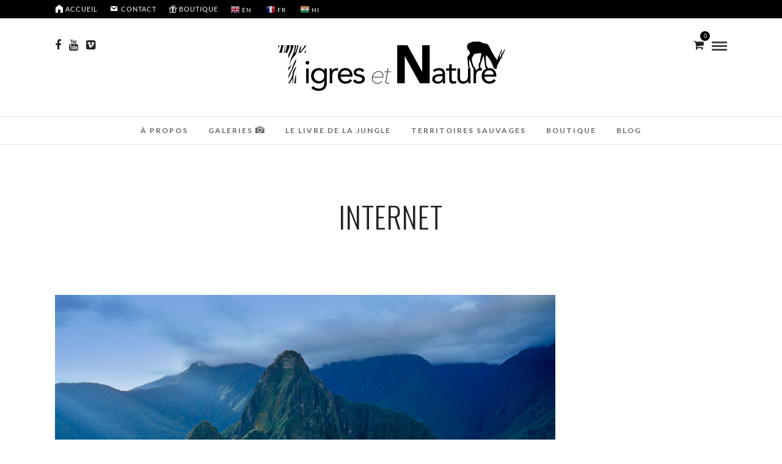

--- FILE ---
content_type: text/html; charset=UTF-8
request_url: https://tigresetnature.com/tag/internet/
body_size: 13762
content:
<!DOCTYPE html>
<html lang="fr-FR"  data-menu="Lato">
<head>
<meta charset="UTF-8" />

<meta name="viewport" content="width=device-width, initial-scale=1, maximum-scale=1" />

<meta name="format-detection" content="telephone=no">

<link rel="profile" href="http://gmpg.org/xfn/11" />
<link rel="pingback" href="https://tigresetnature.com/xmlrpc.php" />

		<link rel="shortcut icon" href="http://tigresetnature.com/wp-content/uploads/2020/05/favicon.ico" />
 

<title>internet &#8211; TIGRES ET NATURE</title>
<script>window.koko_analytics = {"url":"https:\/\/tigresetnature.com\/koko-analytics-collect.php","post_id":-1,"use_cookie":1,"cookie_path":"\/","dnt":true};</script><meta name='robots' content='max-image-preview:large' />
<link rel='dns-prefetch' href='//fonts.googleapis.com' />
<link rel='dns-prefetch' href='//s.w.org' />
<link rel="alternate" type="application/rss+xml" title="TIGRES ET NATURE &raquo; Flux" href="https://tigresetnature.com/feed/" />
<link rel="alternate" type="application/rss+xml" title="TIGRES ET NATURE &raquo; Flux des commentaires" href="https://tigresetnature.com/comments/feed/" />
<link rel="alternate" type="application/rss+xml" title="TIGRES ET NATURE &raquo; Flux de l’étiquette internet" href="https://tigresetnature.com/tag/internet/feed/" />
		<script type="text/javascript">
			window._wpemojiSettings = {"baseUrl":"https:\/\/s.w.org\/images\/core\/emoji\/13.1.0\/72x72\/","ext":".png","svgUrl":"https:\/\/s.w.org\/images\/core\/emoji\/13.1.0\/svg\/","svgExt":".svg","source":{"concatemoji":"https:\/\/tigresetnature.com\/wp-includes\/js\/wp-emoji-release.min.js?ver=5.8.12"}};
			!function(e,a,t){var n,r,o,i=a.createElement("canvas"),p=i.getContext&&i.getContext("2d");function s(e,t){var a=String.fromCharCode;p.clearRect(0,0,i.width,i.height),p.fillText(a.apply(this,e),0,0);e=i.toDataURL();return p.clearRect(0,0,i.width,i.height),p.fillText(a.apply(this,t),0,0),e===i.toDataURL()}function c(e){var t=a.createElement("script");t.src=e,t.defer=t.type="text/javascript",a.getElementsByTagName("head")[0].appendChild(t)}for(o=Array("flag","emoji"),t.supports={everything:!0,everythingExceptFlag:!0},r=0;r<o.length;r++)t.supports[o[r]]=function(e){if(!p||!p.fillText)return!1;switch(p.textBaseline="top",p.font="600 32px Arial",e){case"flag":return s([127987,65039,8205,9895,65039],[127987,65039,8203,9895,65039])?!1:!s([55356,56826,55356,56819],[55356,56826,8203,55356,56819])&&!s([55356,57332,56128,56423,56128,56418,56128,56421,56128,56430,56128,56423,56128,56447],[55356,57332,8203,56128,56423,8203,56128,56418,8203,56128,56421,8203,56128,56430,8203,56128,56423,8203,56128,56447]);case"emoji":return!s([10084,65039,8205,55357,56613],[10084,65039,8203,55357,56613])}return!1}(o[r]),t.supports.everything=t.supports.everything&&t.supports[o[r]],"flag"!==o[r]&&(t.supports.everythingExceptFlag=t.supports.everythingExceptFlag&&t.supports[o[r]]);t.supports.everythingExceptFlag=t.supports.everythingExceptFlag&&!t.supports.flag,t.DOMReady=!1,t.readyCallback=function(){t.DOMReady=!0},t.supports.everything||(n=function(){t.readyCallback()},a.addEventListener?(a.addEventListener("DOMContentLoaded",n,!1),e.addEventListener("load",n,!1)):(e.attachEvent("onload",n),a.attachEvent("onreadystatechange",function(){"complete"===a.readyState&&t.readyCallback()})),(n=t.source||{}).concatemoji?c(n.concatemoji):n.wpemoji&&n.twemoji&&(c(n.twemoji),c(n.wpemoji)))}(window,document,window._wpemojiSettings);
		</script>
		<style type="text/css">
img.wp-smiley,
img.emoji {
	display: inline !important;
	border: none !important;
	box-shadow: none !important;
	height: 1em !important;
	width: 1em !important;
	margin: 0 .07em !important;
	vertical-align: -0.1em !important;
	background: none !important;
	padding: 0 !important;
}
</style>
	<link rel='stylesheet' id='gtranslate-style-css'  href='https://tigresetnature.com/wp-content/plugins/gtranslate/gtranslate-style16.css?ver=5.8.12' type='text/css' media='all' />
<link rel='stylesheet' id='dashicons-css'  href='https://tigresetnature.com/wp-includes/css/dashicons.min.css?ver=5.8.12' type='text/css' media='all' />
<link rel='stylesheet' id='elusive-css'  href='https://tigresetnature.com/wp-content/plugins/menu-icons/vendor/codeinwp/icon-picker/css/types/elusive.min.css?ver=2.0' type='text/css' media='all' />
<link rel='stylesheet' id='menu-icon-font-awesome-css'  href='https://tigresetnature.com/wp-content/plugins/menu-icons/css/fontawesome/css/all.min.css?ver=5.15.4' type='text/css' media='all' />
<link rel='stylesheet' id='foundation-icons-css'  href='https://tigresetnature.com/wp-content/plugins/menu-icons/vendor/codeinwp/icon-picker/css/types/foundation-icons.min.css?ver=3.0' type='text/css' media='all' />
<link rel='stylesheet' id='genericons-css'  href='https://tigresetnature.com/wp-content/plugins/menu-icons/vendor/codeinwp/icon-picker/css/types/genericons.min.css?ver=3.4' type='text/css' media='all' />
<link rel='stylesheet' id='menu-icons-extra-css'  href='https://tigresetnature.com/wp-content/plugins/menu-icons/css/extra.min.css?ver=0.13.20' type='text/css' media='all' />
<link rel='stylesheet' id='wc-blocks-vendors-style-css'  href='https://tigresetnature.com/wp-content/plugins/woocommerce/packages/woocommerce-blocks/build/wc-blocks-vendors-style.css?ver=6.1.0' type='text/css' media='all' />
<link rel='stylesheet' id='wc-blocks-style-css'  href='https://tigresetnature.com/wp-content/plugins/woocommerce/packages/woocommerce-blocks/build/wc-blocks-style.css?ver=6.1.0' type='text/css' media='all' />
<link rel='stylesheet' id='rs-plugin-settings-css'  href='https://tigresetnature.com/wp-content/plugins/revslider/public/assets/css/rs6.css?ver=6.2.18' type='text/css' media='all' />
<style id='rs-plugin-settings-inline-css' type='text/css'>
#rs-demo-id {}
</style>
<link rel='stylesheet' id='video_popup_close_icon-css'  href='https://tigresetnature.com/wp-content/plugins/video-popup/css/vp-close-icon/close-button-icon.css?ver=1769048024' type='text/css' media='all' />
<link rel='stylesheet' id='oba_youtubepopup_css-css'  href='https://tigresetnature.com/wp-content/plugins/video-popup/css/YouTubePopUp.css?ver=1769048024' type='text/css' media='all' />
<link rel='stylesheet' id='woocommerce-layout-css'  href='https://tigresetnature.com/wp-content/plugins/woocommerce/assets/css/woocommerce-layout.css?ver=5.9.1' type='text/css' media='all' />
<link rel='stylesheet' id='woocommerce-smallscreen-css'  href='https://tigresetnature.com/wp-content/plugins/woocommerce/assets/css/woocommerce-smallscreen.css?ver=5.9.1' type='text/css' media='only screen and (max-width: 768px)' />
<link rel='stylesheet' id='woocommerce-general-css'  href='https://tigresetnature.com/wp-content/plugins/woocommerce/assets/css/woocommerce.css?ver=5.9.1' type='text/css' media='all' />
<style id='woocommerce-inline-inline-css' type='text/css'>
.woocommerce form .form-row .required { visibility: visible; }
</style>
<link rel='stylesheet' id='wpccp-css'  href='https://tigresetnature.com/wp-content/plugins/wp-content-copy-protection/assets/css/style.min.css?ver=1632692011' type='text/css' media='all' />
<link rel='stylesheet' id='reset-css-css'  href='https://tigresetnature.com/wp-content/themes/photome/css/reset.css?ver=5.8.12' type='text/css' media='all' />
<link rel='stylesheet' id='wordpress-css-css'  href='https://tigresetnature.com/wp-content/themes/photome/css/wordpress.css?ver=5.8.12' type='text/css' media='all' />
<link rel='stylesheet' id='animation.css-css'  href='https://tigresetnature.com/wp-content/themes/photome/css/animation.css?ver=5.8.12' type='text/css' media='all' />
<link rel='stylesheet' id='magnific-popup-css'  href='https://tigresetnature.com/wp-content/themes/photome/css/magnific-popup.css?ver=5.8.12' type='text/css' media='all' />
<link rel='stylesheet' id='jquery-ui-css-css'  href='https://tigresetnature.com/wp-content/themes/photome/css/jqueryui/custom.css?ver=5.8.12' type='text/css' media='all' />
<link rel='stylesheet' id='mediaelement-css'  href='https://tigresetnature.com/wp-includes/js/mediaelement/mediaelementplayer-legacy.min.css?ver=4.2.16' type='text/css' media='all' />
<link rel='stylesheet' id='flexslider-css'  href='https://tigresetnature.com/wp-content/themes/photome/js/flexslider/flexslider.css?ver=5.8.12' type='text/css' media='all' />
<link rel='stylesheet' id='tooltipster-css'  href='https://tigresetnature.com/wp-content/themes/photome/css/tooltipster.css?ver=5.8.12' type='text/css' media='all' />
<link rel='stylesheet' id='odometer-theme-css'  href='https://tigresetnature.com/wp-content/themes/photome/css/odometer-theme-minimal.css?ver=5.8.12' type='text/css' media='all' />
<link rel='stylesheet' id='hw-parallax.css-css'  href='https://tigresetnature.com/wp-content/themes/photome/css/hw-parallax.css?ver=5.8.12' type='text/css' media='all' />
<link rel='stylesheet' id='screen.css-css'  href='https://tigresetnature.com/wp-content/themes/photome/css/screen.css?ver=5.8.12' type='text/css' media='all' />
<link rel='stylesheet' id='fontawesome-css'  href='https://tigresetnature.com/wp-content/themes/photome/css/font-awesome.min.css?ver=5.8.12' type='text/css' media='all' />
<link rel='stylesheet' id='custom_css-css'  href='https://tigresetnature.com/wp-content/themes/photome/templates/custom-css.php?ver=5.8.12' type='text/css' media='all' />
<link rel='stylesheet' id='child_theme-css'  href='https://tigresetnature.com/wp-content/themes/photome/style.css?ver=5.8.12' type='text/css' media='all' />
<link rel='stylesheet' id='google_font0-css'  href='https://fonts.googleapis.com/css?family=Lato%3A300%2C+400%2C700%2C400italic&#038;subset=latin%2Ccyrillic-ext%2Cgreek-ext%2Ccyrillic&#038;ver=5.8.12' type='text/css' media='all' />
<link rel='stylesheet' id='google_font1-css'  href='https://fonts.googleapis.com/css?family=Oswald%3A300%2C+400%2C700%2C400italic&#038;subset=latin%2Ccyrillic-ext%2Cgreek-ext%2Ccyrillic&#038;ver=5.8.12' type='text/css' media='all' />
<link rel='stylesheet' id='tablepress-default-css'  href='https://tigresetnature.com/wp-content/plugins/tablepress/css/default.min.css?ver=1.14' type='text/css' media='all' />
<link rel='stylesheet' id='responsive-css'  href='https://tigresetnature.com/wp-content/themes/photome/css/grid.css?ver=5.8.12' type='text/css' media='all' />
<link rel='stylesheet' id='sib-front-css-css'  href='https://tigresetnature.com/wp-content/plugins/mailin/css/mailin-front.css?ver=5.8.12' type='text/css' media='all' />
<link rel='stylesheet' id='kirki-styles-global-css'  href='https://tigresetnature.com/wp-content/themes/photome/modules/kirki/assets/css/kirki-styles.css?ver=3.0.21' type='text/css' media='all' />
<style id='kirki-styles-global-inline-css' type='text/css'>
@font-face {
  font-family: 'Lato';
  font-style: normal;
  font-weight: 400;
  src: url(https://fonts.gstatic.com/s/lato/v25/S6uyw4BMUTPHjx4wWw.ttf) format('truetype');
}
@font-face {
  font-family: 'Oswald';
  font-style: normal;
  font-weight: 400;
  src: url(https://fonts.gstatic.com/s/oswald/v57/TK3_WkUHHAIjg75cFRf3bXL8LICs1_FvsUZiYA.ttf) format('truetype');
}

body, input[type=text], input[type=email], input[type=url], input[type=password], textarea, input[type=tel]{font-family:Lato, Helvetica, Arial, sans-serif;}body{font-size:16px;}h1, h2, h3, h4, h5, h6, h7, input[type=submit], input[type=button], a.button, .button, .post_quote_title, label, .portfolio_filter_dropdown, .woocommerce ul.products li.product .button, .woocommerce ul.products li.product a.add_to_cart_button.loading, .woocommerce-page ul.products li.product a.add_to_cart_button.loading, .woocommerce ul.products li.product a.add_to_cart_button:hover, .woocommerce-page ul.products li.product a.add_to_cart_button:hover, .woocommerce #page_content_wrapper a.button, .woocommerce button.button, .woocommerce input.button, .woocommerce #respond input#submit, .woocommerce #content input.button, .woocommerce-page #page_content_wrapper a.button, .woocommerce-page button.button, .woocommerce-page input.button, .woocommerce-page #respond input#submit, .woocommerce-page #content input.button, .woocommerce-page button.button:hover, .woocommerce-page input.button:hover, .woocommerce-page input.button:active, .woocommerce #page_content_wrapper a.button, .woocommerce-page #page_content_wrapper a.button, .woocommerce.columns-4 ul.products li.product a.add_to_cart_button, .woocommerce.columns-4 ul.products li.product a.add_to_cart_button:hover, strong[itemprop="author"], #page_content_wrapper .posts.blog li a, .page_content_wrapper .posts.blog li a{font-family:Oswald, Helvetica, Arial, sans-serif;}h1, h2, h3, h4, h5, h6, h7{font-weight:300;}h1{font-size:34px;}h2{font-size:30px;}h3{font-size:26px;}h4{font-size:22px;}h5{font-size:18px;}h6{font-size:16px;}body, #wrapper, #page_content_wrapper.fixed, #page_content_wrapper .sidebar .content .sidebar_widget li h2.widgettitle span, h2.widgettitle span, #gallery_lightbox h2, .slider_wrapper .gallery_image_caption h2, #body_loading_screen, h3#reply-title span{background-color:#ffffff;}body, .pagination a, #gallery_lightbox h2, .slider_wrapper .gallery_image_caption h2, .post_info a{color:#000000;}::selection{background-color:#000000;}a{color:#222222;}a:hover, a:active, .post_info_comment a i{color:#999999;}h1, h2, h3, h4, h5, pre, code, tt, blockquote, .post_header h5 a, .post_header h3 a, .post_header.grid h6 a, .post_header.fullwidth h4 a, .post_header h5 a, blockquote, .site_loading_logo_item i{color:#222222;}#social_share_wrapper, hr, #social_share_wrapper, .post.type-post, #page_content_wrapper .sidebar .content .sidebar_widget li h2.widgettitle, h2.widgettitle, h5.widgettitle, .comment .right, .widget_tag_cloud div a, .meta-tags a, .tag_cloud a, #footer, #post_more_wrapper, .woocommerce ul.products li.product, .woocommerce-page ul.products li.product, .woocommerce ul.products li.product .price, .woocommerce-page ul.products li.product .price, #page_content_wrapper .inner .sidebar_content, #page_caption, #page_content_wrapper .inner .sidebar_content.left_sidebar, .ajax_close, .ajax_next, .ajax_prev, .portfolio_next, .portfolio_prev, .portfolio_next_prev_wrapper.video .portfolio_prev, .portfolio_next_prev_wrapper.video .portfolio_next, .separated, .blog_next_prev_wrapper, #post_more_wrapper h5, #ajax_portfolio_wrapper.hidding, #ajax_portfolio_wrapper.visible, .tabs.vertical .ui-tabs-panel, .woocommerce div.product .woocommerce-tabs ul.tabs li, .woocommerce #content div.product .woocommerce-tabs ul.tabs li, .woocommerce-page div.product .woocommerce-tabs ul.tabs li, .woocommerce-page #content div.product .woocommerce-tabs ul.tabs li, .woocommerce div.product .woocommerce-tabs .panel, .woocommerce-page div.product .woocommerce-tabs .panel, .woocommerce #content div.product .woocommerce-tabs .panel, .woocommerce-page #content div.product .woocommerce-tabs .panel, .woocommerce table.shop_table, .woocommerce-page table.shop_table, table tr td, .woocommerce .cart-collaterals .cart_totals, .woocommerce-page .cart-collaterals .cart_totals, .woocommerce .cart-collaterals .shipping_calculator, .woocommerce-page .cart-collaterals .shipping_calculator, .woocommerce .cart-collaterals .cart_totals tr td, .woocommerce .cart-collaterals .cart_totals tr th, .woocommerce-page .cart-collaterals .cart_totals tr td, .woocommerce-page .cart-collaterals .cart_totals tr th, table tr th, .woocommerce #payment, .woocommerce-page #payment, .woocommerce #payment ul.payment_methods li, .woocommerce-page #payment ul.payment_methods li, .woocommerce #payment div.form-row, .woocommerce-page #payment div.form-row, .ui-tabs li:first-child, .ui-tabs .ui-tabs-nav li, .ui-tabs.vertical .ui-tabs-nav li, .ui-tabs.vertical.right .ui-tabs-nav li.ui-state-active, .ui-tabs.vertical .ui-tabs-nav li:last-child, #page_content_wrapper .inner .sidebar_wrapper ul.sidebar_widget li.widget_nav_menu ul.menu li.current-menu-item a, .page_content_wrapper .inner .sidebar_wrapper ul.sidebar_widget li.widget_nav_menu ul.menu li.current-menu-item a, .pricing_wrapper, .pricing_wrapper li, .ui-accordion .ui-accordion-header, .ui-accordion .ui-accordion-content, #page_content_wrapper .sidebar .content .sidebar_widget li h2.widgettitle:before, h2.widgettitle:before, #autocomplete, .page_tagline, .ppb_blog_minimal .one_third_bg, .portfolio_desc.wide{border-color:#e1e1e1;}input[type=text], input[type=password], input[type=email], input[type=url], textarea, input[type=tel]{background-color:#ffffff;color:#000;border-color:#e1e1e1;}input[type=text]:focus, input[type=password]:focus, input[type=email]:focus, input[type=url]:focus, textarea:focus, input[type=tel]:focus{border-color:#000000;}input[type=submit], input[type=button], a.button, .button, .woocommerce .page_slider a.button, a.button.fullwidth, .woocommerce-page div.product form.cart .button, .woocommerce #respond input#submit.alt, .woocommerce a.button.alt, .woocommerce button.button.alt, .woocommerce input.button.alt{font-family:Oswald, Helvetica, Arial, sans-serif;}input[type=submit], input[type=button], a.button, .button, .pagination span, .pagination a:hover, .woocommerce .footer_bar .button, .woocommerce .footer_bar .button:hover, .woocommerce-page div.product form.cart .button, .woocommerce #respond input#submit.alt, .woocommerce a.button.alt, .woocommerce button.button.alt, .woocommerce input.button.alt{background-color:#888888;}.pagination span, .pagination a:hover{border-color:#888888;}input[type=submit], input[type=button], a.button, .button, .pagination a:hover, .woocommerce .footer_bar .button , .woocommerce .footer_bar .button:hover, .woocommerce-page div.product form.cart .button, .woocommerce #respond input#submit.alt, .woocommerce a.button.alt, .woocommerce button.button.alt, .woocommerce input.button.alt{color:#ffffff;border-color:#888888;}.frame_top, .frame_bottom, .frame_left, .frame_right{background:#ffffff;}#menu_wrapper .nav ul li a, #menu_wrapper div .nav li > a{font-family:Lato, Helvetica, Arial, sans-serif;font-size:12px;font-weight:600;letter-spacing:2px;text-transform:uppercase;color:#666666;}#menu_wrapper .nav ul li a.hover, #menu_wrapper .nav ul li a:hover, #menu_wrapper div .nav li a.hover, #menu_wrapper div .nav li a:hover{color:#222222;}#menu_wrapper div .nav > li.current-menu-item > a, #menu_wrapper div .nav > li.current-menu-parent > a, #menu_wrapper div .nav > li.current-menu-ancestor > a, #menu_wrapper div .nav li ul li.current-menu-item a, #menu_wrapper div .nav li.current-menu-parent ul li.current-menu-item a{color:#222222;}.top_bar{border-color:#e1e1e1;background-color:#ffffff;}#menu_wrapper .nav ul li ul li a, #menu_wrapper div .nav li ul li a, #menu_wrapper div .nav li.current-menu-parent ul li a{font-size:11px;font-weight:600;letter-spacing:2px;text-transform:uppercase;color:#888888;}.mobile_main_nav li a:hover, .mobile_main_nav li a:active, #sub_menu li a:hover, #sub_menu li a:active, .mobile_menu_wrapper .sidebar_wrapper h2.widgettitle{color:#222222;}#menu_wrapper .nav ul li ul li a:hover, #menu_wrapper div .nav li ul li a:hover, #menu_wrapper div .nav li.current-menu-parent ul li a:hover, #menu_wrapper .nav ul li.megamenu ul li ul li a:hover, #menu_wrapper div .nav li.megamenu ul li ul li a:hover, #menu_wrapper .nav ul li.megamenu ul li ul li a:active, #menu_wrapper div .nav li.megamenu ul li ul li a:active{background:#f9f9f9;}#menu_wrapper .nav ul li ul, #menu_wrapper div .nav li ul{background:#ffffff;border-color:#e1e1e1;}#menu_wrapper div .nav li.megamenu ul li > a, #menu_wrapper div .nav li.megamenu ul li > a:hover, #menu_wrapper div .nav li.megamenu ul li > a:active{color:#444444;}#menu_wrapper div .nav li.megamenu ul li{border-color:#eeeeee;}.above_top_bar{background:#000000;}#top_menu li a, .top_contact_info, .top_contact_info i, .top_contact_info a, .top_contact_info a:hover, .top_contact_info a:active{color:#ffffff;}.mobile_menu_wrapper #searchform{background:#ffffff;}.mobile_menu_wrapper #searchform input[type=text], .mobile_menu_wrapper #searchform button i{color:#222222;}.mobile_main_nav li a, #sub_menu li a{font-family:Lato, Helvetica, Arial, sans-serif;font-size:13px;text-transform:uppercase;letter-spacing:2px;}.mobile_main_nav li a, #sub_menu li a, .mobile_menu_wrapper .sidebar_wrapper a, .mobile_menu_wrapper .sidebar_wrapper, #close_mobile_menu i{color:#ffffff;}#page_caption{background-color:#ffffff;padding-top:80px;padding-bottom:80px;}#page_caption h1, .ppb_title{font-size:48px;}#page_caption h1, .ppb_title, .post_caption h1{font-weight:300;text-transform:uppercase;letter-spacing:1px;color:#222222;}#page_caption.hasbg{height:70vh;}h2.ppb_title{font-size:42px;text-transform:uppercase;}.page_tagline, .ppb_subtitle, .post_header .post_detail, .recent_post_detail, .post_detail, .thumb_content span, .portfolio_desc .portfolio_excerpt, .testimonial_customer_position, .testimonial_customer_company{color:#999999;}.page_tagline, .post_header .post_detail, .recent_post_detail, .post_detail, .thumb_content span, .portfolio_desc .portfolio_excerpt, .testimonial_customer_position, .testimonial_customer_company{font-size:13px;}.page_tagline{font-weight:400;}.post_header .post_detail, .recent_post_detail, .post_detail, .thumb_content span, .portfolio_desc .portfolio_excerpt, .testimonial_customer_position, .testimonial_customer_company{letter-spacing:2px;text-transform:uppercase;}#page_content_wrapper .sidebar .content .sidebar_widget li h2.widgettitle, h2.widgettitle, h5.widgettitle{font-family:Oswald, Helvetica, Arial, sans-serif;font-size:13px;font-weight:400;letter-spacing:2px;text-transform:uppercase;color:#222222;}#page_content_wrapper .inner .sidebar_wrapper .sidebar .content, .page_content_wrapper .inner .sidebar_wrapper .sidebar .content{color:#444444;}#page_content_wrapper .inner .sidebar_wrapper a, .page_content_wrapper .inner .sidebar_wrapper a{color:#222222;}#page_content_wrapper .inner .sidebar_wrapper a:hover, #page_content_wrapper .inner .sidebar_wrapper a:active, .page_content_wrapper .inner .sidebar_wrapper a:hover, .page_content_wrapper .inner .sidebar_wrapper a:active{color:#999999;}#footer, #copyright{color:#000000;}#copyright a, #copyright a:active, #footer a, #footer a:active, #footer_menu li a, #footer_menu li a:active{color:#000000;}#copyright a:hover, #footer a:hover, .social_wrapper ul li a:hover, #footer_menu li a:hover{color:#000000;}.footer_bar_wrapper, .footer_bar{border-color:#e1e1e1;}.footer_bar_wrapper .social_wrapper ul li a{color:#000000;}.woocommerce ul.products li.product .price ins, .woocommerce-page ul.products li.product .price ins, .woocommerce ul.products li.product .price, .woocommerce-page ul.products li.product .price, p.price ins span.amount, p.price span.amount, .woocommerce #content div.product p.price, .woocommerce #content div.product span.price, .woocommerce div.product p.price, .woocommerce div.product span.price, .woocommerce-page #content div.product p.price, .woocommerce-page #content div.product span.price, .woocommerce-page div.product p.price, .woocommerce-page div.product span.price{color:#000000;}
</style>
<script type='text/javascript' src='https://tigresetnature.com/wp-includes/js/jquery/jquery.min.js?ver=3.6.0' id='jquery-core-js'></script>
<script type='text/javascript' src='https://tigresetnature.com/wp-includes/js/jquery/jquery-migrate.min.js?ver=3.3.2' id='jquery-migrate-js'></script>
<script type='text/javascript' src='https://tigresetnature.com/wp-content/plugins/captcha-bank/assets/global/plugins/custom/js/front-end-script.js?ver=5.8.12' id='captcha-bank-front-end-script.js-js'></script>
<script type='text/javascript' src='https://tigresetnature.com/wp-content/plugins/revslider/public/assets/js/rbtools.min.js?ver=6.2.18' id='tp-tools-js'></script>
<script type='text/javascript' src='https://tigresetnature.com/wp-content/plugins/revslider/public/assets/js/rs6.min.js?ver=6.2.18' id='revmin-js'></script>
<script type='text/javascript' src='https://tigresetnature.com/wp-content/plugins/video-popup/js/YouTubePopUp.jquery.js?ver=1769048024' id='oba_youtubepopup_plugin-js'></script>
<script type='text/javascript' src='https://tigresetnature.com/wp-content/plugins/video-popup/js/YouTubePopUp.js?ver=1769048024' id='oba_youtubepopup_activate-js'></script>
<script type='text/javascript' id='sib-front-js-js-extra'>
/* <![CDATA[ */
var sibErrMsg = {"invalidMail":"Veuillez entrer une adresse e-mail valide.","requiredField":"Veuillez compl\u00e9ter les champs obligatoires.","invalidDateFormat":"Veuillez entrer une date valide.","invalidSMSFormat":"Veuillez entrer une num\u00e9ro de t\u00e9l\u00e9phone valide."};
var ajax_sib_front_object = {"ajax_url":"https:\/\/tigresetnature.com\/wp-admin\/admin-ajax.php","ajax_nonce":"983cc3bfb9","flag_url":"https:\/\/tigresetnature.com\/wp-content\/plugins\/mailin\/img\/flags\/"};
/* ]]> */
</script>
<script type='text/javascript' src='https://tigresetnature.com/wp-content/plugins/mailin/js/mailin-front.js?ver=1768466052' id='sib-front-js-js'></script>
<link rel="https://api.w.org/" href="https://tigresetnature.com/wp-json/" /><link rel="alternate" type="application/json" href="https://tigresetnature.com/wp-json/wp/v2/tags/88" /><link rel="EditURI" type="application/rsd+xml" title="RSD" href="https://tigresetnature.com/xmlrpc.php?rsd" />
<link rel="wlwmanifest" type="application/wlwmanifest+xml" href="https://tigresetnature.com/wp-includes/wlwmanifest.xml" /> 
<meta name="generator" content="WordPress 5.8.12" />
<meta name="generator" content="WooCommerce 5.9.1" />
		<script type='text/javascript'>
			var video_popup_unprm_general_settings = {
    			'unprm_r_border': ''
			};
		</script>
	<!-- Analytics by WP-Statistics v13.1.6 - https://wp-statistics.com/ -->
<script>var WP_Statistics_http = new XMLHttpRequest();WP_Statistics_http.open('GET', 'https://tigresetnature.com/wp-json/wp-statistics/v2/hit?_=1769048024&_wpnonce=bf00d11456&wp_statistics_hit_rest=yes&browser=Inconnu&platform=Inconnu&version=Inconnu&referred=https%3A%2F%2Ftigresetnature.com&ip=18.217.156.234&exclusion_match=yes&exclusion_reason=CrawlerDetect&ua=Mozilla%2F5.0+%28Macintosh%3B+Intel+Mac+OS+X+10_15_7%29+AppleWebKit%2F537.36+%28KHTML%2C+like+Gecko%29+Chrome%2F131.0.0.0+Safari%2F537.36%3B+ClaudeBot%2F1.0%3B+%2Bclaudebot%40anthropic.com%29&track_all=0&timestamp=1769051624&current_page_type=post_tag&current_page_id=88&search_query&page_uri=/tag/internet/&user_id=0', true);WP_Statistics_http.setRequestHeader("Content-Type", "application/json;charset=UTF-8");WP_Statistics_http.send(null);</script>
	<noscript><style>.woocommerce-product-gallery{ opacity: 1 !important; }</style></noscript>
	<meta name="generator" content="Powered by Slider Revolution 6.2.18 - responsive, Mobile-Friendly Slider Plugin for WordPress with comfortable drag and drop interface." />
<script type="text/javascript">function setREVStartSize(e){
			//window.requestAnimationFrame(function() {				 
				window.RSIW = window.RSIW===undefined ? window.innerWidth : window.RSIW;	
				window.RSIH = window.RSIH===undefined ? window.innerHeight : window.RSIH;	
				try {								
					var pw = document.getElementById(e.c).parentNode.offsetWidth,
						newh;
					pw = pw===0 || isNaN(pw) ? window.RSIW : pw;
					e.tabw = e.tabw===undefined ? 0 : parseInt(e.tabw);
					e.thumbw = e.thumbw===undefined ? 0 : parseInt(e.thumbw);
					e.tabh = e.tabh===undefined ? 0 : parseInt(e.tabh);
					e.thumbh = e.thumbh===undefined ? 0 : parseInt(e.thumbh);
					e.tabhide = e.tabhide===undefined ? 0 : parseInt(e.tabhide);
					e.thumbhide = e.thumbhide===undefined ? 0 : parseInt(e.thumbhide);
					e.mh = e.mh===undefined || e.mh=="" || e.mh==="auto" ? 0 : parseInt(e.mh,0);		
					if(e.layout==="fullscreen" || e.l==="fullscreen") 						
						newh = Math.max(e.mh,window.RSIH);					
					else{					
						e.gw = Array.isArray(e.gw) ? e.gw : [e.gw];
						for (var i in e.rl) if (e.gw[i]===undefined || e.gw[i]===0) e.gw[i] = e.gw[i-1];					
						e.gh = e.el===undefined || e.el==="" || (Array.isArray(e.el) && e.el.length==0)? e.gh : e.el;
						e.gh = Array.isArray(e.gh) ? e.gh : [e.gh];
						for (var i in e.rl) if (e.gh[i]===undefined || e.gh[i]===0) e.gh[i] = e.gh[i-1];
											
						var nl = new Array(e.rl.length),
							ix = 0,						
							sl;					
						e.tabw = e.tabhide>=pw ? 0 : e.tabw;
						e.thumbw = e.thumbhide>=pw ? 0 : e.thumbw;
						e.tabh = e.tabhide>=pw ? 0 : e.tabh;
						e.thumbh = e.thumbhide>=pw ? 0 : e.thumbh;					
						for (var i in e.rl) nl[i] = e.rl[i]<window.RSIW ? 0 : e.rl[i];
						sl = nl[0];									
						for (var i in nl) if (sl>nl[i] && nl[i]>0) { sl = nl[i]; ix=i;}															
						var m = pw>(e.gw[ix]+e.tabw+e.thumbw) ? 1 : (pw-(e.tabw+e.thumbw)) / (e.gw[ix]);					
						newh =  (e.gh[ix] * m) + (e.tabh + e.thumbh);
					}				
					if(window.rs_init_css===undefined) window.rs_init_css = document.head.appendChild(document.createElement("style"));					
					document.getElementById(e.c).height = newh+"px";
					window.rs_init_css.innerHTML += "#"+e.c+"_wrapper { height: "+newh+"px }";				
				} catch(e){
					console.log("Failure at Presize of Slider:" + e)
				}					   
			//});
		  };</script>

<div align="center">
	<noscript>
		<div style="position:fixed; top:0px; left:0px; z-index:3000; height:100%; width:100%; background-color:#FFFFFF">
			<br/><br/>
			<div style="font-family: Tahoma; font-size: 14px; background-color:#FFFFCC; border: 1pt solid Black; padding: 10pt;">
				Sorry, you have Javascript Disabled! To see this page as it is meant to appear, please enable your Javascript!
			</div>
		</div>
	</noscript>
</div>
</head>

<body class="archive tag tag-internet tag-88 theme-photome woocommerce-no-js">

		<input type="hidden" id="pp_menu_layout" name="pp_menu_layout" value="Lato"/>
	<input type="hidden" id="pp_enable_right_click" name="pp_enable_right_click" value="1"/>
	<input type="hidden" id="pp_enable_dragging" name="pp_enable_dragging" value="1"/>
	<input type="hidden" id="pp_image_path" name="pp_image_path" value="https://tigresetnature.com/wp-content/themes/photome/images/"/>
	<input type="hidden" id="pp_homepage_url" name="pp_homepage_url" value="https://tigresetnature.com"/>
	<input type="hidden" id="pp_ajax_search" name="pp_ajax_search" value="1"/>
	<input type="hidden" id="pp_fixed_menu" name="pp_fixed_menu" value="1"/>
	<input type="hidden" id="pp_topbar" name="pp_topbar" value="1"/>
	<input type="hidden" id="post_client_column" name="post_client_column" value="4"/>
	<input type="hidden" id="pp_back" name="pp_back" value="Back"/>
	<input type="hidden" id="pp_page_title_img_blur" name="pp_page_title_img_blur" value="1"/>
	<input type="hidden" id="tg_portfolio_filterable_link" name="tg_portfolio_filterable_link" value=""/>
	<input type="hidden" id="$tg_flow_enable_reflection" name="$tg_flow_enable_reflection" value="1"/>
	
		<input type="hidden" id="pp_footer_style" name="pp_footer_style" value="4"/>
	
	<!-- Begin mobile menu -->
	<div class="mobile_menu_wrapper">
		<a id="close_mobile_menu" href="javascript:;"><i class="fa fa-close"></i></a>
		
		    	<form role="search" method="get" name="searchform" id="searchform" action="https://tigresetnature.com/">
    	    <div>
    	    	<input type="text" value="" name="s" id="s" autocomplete="off" placeholder="Search..."/>
    	    	<button>
    	        	<i class="fa fa-search"></i>
    	        </button>
    	    </div>
    	    <div id="autocomplete"></div>
    	</form>
    	    	
    	    	
    	    	
	    <div class="menu-side-mobile-menu-container"><ul id="mobile_main_menu" class="mobile_main_nav"><li id="menu-item-11489" class="menu-item menu-item-type-post_type menu-item-object-page menu-item-11489"><a href="https://tigresetnature.com/a-propos/"><i class="_mi _before fa fa-user" aria-hidden="true"></i><span>à propos</span></a></li>
<li id="menu-item-11482" class="menu-item menu-item-type-post_type menu-item-object-page menu-item-11482"><a href="https://tigresetnature.com/galeries/"><i class="_mi _before elusive el-icon-camera" aria-hidden="true"></i><span>Galeries</span></a></li>
<li id="menu-item-11492" class="menu-item menu-item-type-post_type menu-item-object-page menu-item-11492"><a href="https://tigresetnature.com/le-livre-de-la-jungle/"><i class="_mi _before fa fa-paw" aria-hidden="true"></i><span>Le livre de la jungle</span></a></li>
<li id="menu-item-16418" class="menu-item menu-item-type-post_type menu-item-object-page menu-item-16418"><a href="https://tigresetnature.com/territoires-sauvages/">Territoires Sauvages</a></li>
<li id="menu-item-4105" class="menu-item menu-item-type-post_type menu-item-object-page menu-item-4105"><a href="https://tigresetnature.com/boutique/"><i class="_mi _before elusive el-icon-gift" aria-hidden="true"></i><span>Boutique</span></a></li>
<li id="menu-item-11491" class="menu-item menu-item-type-post_type menu-item-object-page menu-item-11491"><a href="https://tigresetnature.com/blog-et-carnets-de-voyages/"><i class="_mi _before elusive el-icon-pencil" aria-hidden="true"></i><span>Blog</span></a></li>
<li id="menu-item-11420" class="menu-item menu-item-type-custom menu-item-object-custom menu-item-11420"><a href="http://www.tigresetnature.fr/index.html"><i class="_mi _before genericon genericon-website" aria-hidden="true"></i><span>T&#038;N 2007</span></a></li>
</ul></div>		
		<!-- Begin side menu sidebar -->
		<div class="page_content_wrapper">
			<div class="sidebar_wrapper">
		        <div class="sidebar">
		        
		        	<div class="content">
		        
		        		<ul class="sidebar_widget">
		        		<li id="horizontal-scrolling-announcements-4" class="widget widget_text hsas-widget"><div class='marquee-hsas-widget-45' style='width: 100%;overflow: hidden;'>Bienvenue dans le nouveau site Tigres et Nature</div><script>jQuery(function(){jQuery('.marquee-hsas-widget-45').marquee({allowCss3Support: true,css3easing: 'linear',easing: 'linear',delayBeforeStart: 2000,direction: 'left',duplicated: true,duration: 4000,gap: 50,pauseOnCycle: true,pauseOnHover: true,startVisible: true});});</script></li>
<li id="gtranslate-6" class="widget widget_gtranslate"><!-- GTranslate: https://gtranslate.io/ -->
<a href="#" onclick="doGTranslate('fr|en');return false;" title="English" class="glink nturl notranslate"><img src="//tigresetnature.com/wp-content/plugins/gtranslate/flags/16/en.png" height="16" width="16" alt="English" /> <span>EN</span></a> <a href="#" onclick="doGTranslate('fr|fr');return false;" title="French" class="glink nturl notranslate"><img src="//tigresetnature.com/wp-content/plugins/gtranslate/flags/16/fr.png" height="16" width="16" alt="French" /> <span>FR</span></a> <a href="#" onclick="doGTranslate('fr|hi');return false;" title="Hindi" class="glink nturl notranslate"><img src="//tigresetnature.com/wp-content/plugins/gtranslate/flags/16/hi.png" height="16" width="16" alt="Hindi" /> <span>HI</span></a> <style>
#goog-gt-tt {display:none !important;}
.goog-te-banner-frame {display:none !important;}
.goog-te-menu-value:hover {text-decoration:none !important;}
.goog-text-highlight {background-color:transparent !important;box-shadow:none !important;}
body {top:0 !important;}
#google_translate_element2 {display:none!important;}
</style>

<div id="google_translate_element2"></div>
<script>
function googleTranslateElementInit2() {new google.translate.TranslateElement({pageLanguage: 'fr',autoDisplay: false}, 'google_translate_element2');}
</script><script src="//translate.google.com/translate_a/element.js?cb=googleTranslateElementInit2"></script>


<script>
function GTranslateGetCurrentLang() {var keyValue = document['cookie'].match('(^|;) ?googtrans=([^;]*)(;|$)');return keyValue ? keyValue[2].split('/')[2] : null;}
function GTranslateFireEvent(element,event){try{if(document.createEventObject){var evt=document.createEventObject();element.fireEvent('on'+event,evt)}else{var evt=document.createEvent('HTMLEvents');evt.initEvent(event,true,true);element.dispatchEvent(evt)}}catch(e){}}
function doGTranslate(lang_pair){if(lang_pair.value)lang_pair=lang_pair.value;if(lang_pair=='')return;var lang=lang_pair.split('|')[1];if(GTranslateGetCurrentLang() == null && lang == lang_pair.split('|')[0])return;var teCombo;var sel=document.getElementsByTagName('select');for(var i=0;i<sel.length;i++)if(sel[i].className.indexOf('goog-te-combo')!=-1){teCombo=sel[i];break;}if(document.getElementById('google_translate_element2')==null||document.getElementById('google_translate_element2').innerHTML.length==0||teCombo.length==0||teCombo.innerHTML.length==0){setTimeout(function(){doGTranslate(lang_pair)},500)}else{teCombo.value=lang;GTranslateFireEvent(teCombo,'change');GTranslateFireEvent(teCombo,'change')}}
</script>
</li>
		        		</ul>
		        	
		        	</div>
		    
		        </div>
			</div>
		</div>
		<!-- End side menu sidebar -->
	</div>
	<!-- End mobile menu -->

	<!-- Begin template wrapper -->
	<div id="wrapper" >
	
	
<div class="header_style_wrapper">

<!-- Begin top bar -->
<div class="above_top_bar">
    <div class="page_content_wrapper">
    
    <div class="top_contact_info">
				    </div>
    	
    <div class="menu-top-menu-container"><ul id="top_menu" class="top_nav"><li id="menu-item-10484" class="menu-item menu-item-type-post_type menu-item-object-page menu-item-home menu-item-10484"><a href="https://tigresetnature.com/"><i class="_mi _before elusive el-icon-home" aria-hidden="true"></i><span>Accueil</span></a></li>
<li id="menu-item-4771" class="menu-item menu-item-type-post_type menu-item-object-page menu-item-4771"><a href="https://tigresetnature.com/contact/"><i class="_mi _before dashicons dashicons-email" aria-hidden="true"></i><span>Contact</span></a></li>
<li id="menu-item-8269" class="menu-item menu-item-type-post_type menu-item-object-page menu-item-8269"><a href="https://tigresetnature.com/boutique/"><i class="_mi _before elusive el-icon-gift" aria-hidden="true"></i><span>Boutique</span></a></li>
<!-- GTranslate: https://gtranslate.io/ -->
<li style="position:relative;" class="menu-item menu-item-gtranslate"><a href="#" onclick="doGTranslate('fr|en');return false;" title="English" class="glink nturl notranslate"><img src="//tigresetnature.com/wp-content/plugins/gtranslate/flags/16/en.png" height="16" width="16" alt="English" /> <span>EN</span></a></li> <li style="position:relative;" class="menu-item menu-item-gtranslate"><a href="#" onclick="doGTranslate('fr|fr');return false;" title="French" class="glink nturl notranslate"><img src="//tigresetnature.com/wp-content/plugins/gtranslate/flags/16/fr.png" height="16" width="16" alt="French" /> <span>FR</span></a></li> <li style="position:relative;" class="menu-item menu-item-gtranslate"><a href="#" onclick="doGTranslate('fr|hi');return false;" title="Hindi" class="glink nturl notranslate"><img src="//tigresetnature.com/wp-content/plugins/gtranslate/flags/16/hi.png" height="16" width="16" alt="Hindi" /> <span>HI</span></a></li> <style>
#goog-gt-tt {display:none !important;}
.goog-te-banner-frame {display:none !important;}
.goog-te-menu-value:hover {text-decoration:none !important;}
.goog-text-highlight {background-color:transparent !important;box-shadow:none !important;}
body {top:0 !important;}
#google_translate_element2 {display:none!important;}
</style>

<div id="google_translate_element2"></div>
<script>
function googleTranslateElementInit2() {new google.translate.TranslateElement({pageLanguage: 'fr',autoDisplay: false}, 'google_translate_element2');}
</script><script src="//translate.google.com/translate_a/element.js?cb=googleTranslateElementInit2"></script>


<script>
function GTranslateGetCurrentLang() {var keyValue = document['cookie'].match('(^|;) ?googtrans=([^;]*)(;|$)');return keyValue ? keyValue[2].split('/')[2] : null;}
function GTranslateFireEvent(element,event){try{if(document.createEventObject){var evt=document.createEventObject();element.fireEvent('on'+event,evt)}else{var evt=document.createEvent('HTMLEvents');evt.initEvent(event,true,true);element.dispatchEvent(evt)}}catch(e){}}
function doGTranslate(lang_pair){if(lang_pair.value)lang_pair=lang_pair.value;if(lang_pair=='')return;var lang=lang_pair.split('|')[1];if(GTranslateGetCurrentLang() == null && lang == lang_pair.split('|')[0])return;var teCombo;var sel=document.getElementsByTagName('select');for(var i=0;i<sel.length;i++)if(sel[i].className.indexOf('goog-te-combo')!=-1){teCombo=sel[i];break;}if(document.getElementById('google_translate_element2')==null||document.getElementById('google_translate_element2').innerHTML.length==0||teCombo.length==0||teCombo.innerHTML.length==0){setTimeout(function(){doGTranslate(lang_pair)},500)}else{teCombo.value=lang;GTranslateFireEvent(teCombo,'change');GTranslateFireEvent(teCombo,'change')}}
</script>
</ul></div>    <br class="clear"/>
    </div>
</div>
<!-- End top bar -->

<div class="top_bar  ">
    	
    	<!-- Begin logo -->
    	<div id="logo_wrapper">
    	<div class="social_wrapper">
    <ul>
    	    	<li class="facebook"><a target="_blank" href="https://www.facebook.com/tigresetnature"><i class="fa fa-facebook"></i></a></li>
    	    	    	    	    	<li class="youtube"><a target="_blank" title="Youtube" href="https://www.youtube.com/channel/UCOKAoZlhkqUVbgKb_MYB3Fw"><i class="fa fa-youtube"></i></a></li>
    	    	    	<li class="vimeo"><a target="_blank" title="Vimeo" href="https://vimeo.com/https://vimeo.com/channels/883723"><i class="fa fa-vimeo-square"></i></a></li>
    	    	    	    	    	                            </ul>
</div>    	
    	<!-- Begin right corner buttons -->
    	<div id="logo_right_button">
    		    	
    					
						<div class="header_cart_wrapper">
			    <div class="cart_count">0</div>
			    <a href="https://tigresetnature.com/panier/"><i class="fa fa-shopping-cart"></i></a>
			</div>
			    	
	    	<!-- Begin side menu -->
			<a href="#" id="mobile_nav_icon"></a>
			<!-- End side menu -->
			
    	</div>
    	<!-- End right corner buttons -->
    	
    	    	<div id="logo_normal" class="logo_container">
    		<div class="logo_align">
	    	    <a id="custom_logo" class="logo_wrapper default" href="https://tigresetnature.com">
	    	    						<img src="http://tigresetnature.com/wp-content/uploads/2020/05/SITE-logo-noir-rayure-noire-é-.png" alt="" width="400" height="93"/>
						    	    </a>
    		</div>
    	</div>
    	    	
    	    	<div id="logo_transparent" class="logo_container">
    		<div class="logo_align">
	    	    <a id="custom_logo_transparent" class="logo_wrapper hidden" href="https://tigresetnature.com">
	    	    						<img src="http://tigresetnature.com/wp-content/uploads/2020/05/SITE-logo-noir-rayure-noire-é-800.png" alt="" width="400" height="93"/>
						    	    </a>
    		</div>
    	</div>
    	    	<!-- End logo -->
    	</div>
        
		        <div id="menu_wrapper">
	        <div id="nav_wrapper">
	        	<div class="nav_wrapper_inner">
	        		<div id="menu_border_wrapper">
	        			<div class="menu-main-menu-container"><ul id="main_menu" class="nav"><li id="menu-item-8270" class="menu-item menu-item-type-post_type menu-item-object-page menu-item-8270"><a href="https://tigresetnature.com/a-propos/">à propos</a></li>
<li id="menu-item-11303" class="menu-item menu-item-type-post_type menu-item-object-page menu-item-11303"><a href="https://tigresetnature.com/galeries/"><span>Galeries</span><i class="_mi _after elusive el-icon-camera" aria-hidden="true"></i></a></li>
<li id="menu-item-5061" class="menu-item menu-item-type-post_type menu-item-object-page menu-item-5061"><a href="https://tigresetnature.com/le-livre-de-la-jungle/">Le livre de la jungle</a></li>
<li id="menu-item-16417" class="menu-item menu-item-type-post_type menu-item-object-page menu-item-16417"><a href="https://tigresetnature.com/territoires-sauvages/">Territoires Sauvages</a></li>
<li id="menu-item-4051" class="menu-item menu-item-type-post_type menu-item-object-page menu-item-4051"><a href="https://tigresetnature.com/boutique/">Boutique</a></li>
<li id="menu-item-11490" class="menu-item menu-item-type-post_type menu-item-object-page menu-item-11490"><a href="https://tigresetnature.com/blog-et-carnets-de-voyages/">Blog</a></li>
</ul></div>	        		</div>
	        	</div>
	        </div>
	        <!-- End main nav -->
        </div>
            </div>
</div>
<div id="page_caption" class=" withtopbar ">
		
		<div class="page_title_wrapper">
		<div class="page_title_inner">
			<h1 >internet</h1>
					</div>
	</div>
	
</div>

<!-- Begin content -->
<div id="page_content_wrapper" class="">    
    <div class="inner">

    	<!-- Begin main content -->
    	<div class="inner_wrapper">
    		
    			
    			<div class="sidebar_content">
					

<!-- Begin each blog post -->
<div id="post-16096" class="post-16096 post type-post status-publish format-standard has-post-thumbnail hentry category-internet tag-internet tag-site tag-tigresetnature">

	<div class="post_wrapper">
	    
	    <div class="post_content_wrapper">
	    
	    				
			    	    <div class="post_img static">
			    	    	<a href="https://tigresetnature.com/cest-la-nouvelle-annee/">
			    	    		<img src="https://tigresetnature.com/wp-content/uploads/2021/01/124-0816-PEROU-Machu-Picchu-Pierrot-devant-le-site--960x636.jpg" alt="C&#8217;est la nouvelle année !" class="" style="width:960px;height:636px;"/>
				            </a>
			    	    </div>
			
					    
		    		    
			    <div class="post_header">
			    	<div class="post_header_title">
				    	<h5><a href="https://tigresetnature.com/cest-la-nouvelle-annee/" title="C&#8217;est la nouvelle année !">C&#8217;est la nouvelle année !</a></h5>
				    	<div class="post_detail">
				    		<span class="post_info_date">
					    		2 janvier 2021				    		</span>
				    		<span class="post_info_cat">
						    										In																    	<a href="https://tigresetnature.com/category/internet/">Internet</a>
												    		</span>
							<span class="post_info_comment">
				    	    	<a href="https://tigresetnature.com/cest-la-nouvelle-annee/#respond">No Comment</a>
				        	</span>
						</div>
			    	</div>
					
					<br class="clear"/>
				    
				    <p>Ca y est, la page 2020 est tournée ! Cette triste année remplie d&#8217;angoisses, de peurs, de larmes, de drames, de colères, de renoncements est enfin terminée. Projetons-nous avec espoir sur 2021, mais aussi au delà. &nbsp; J&#8217;ai toujours pensé [&hellip;]</p>
				    <div class="post_button_wrapper">
				    	<a class="readmore" href="https://tigresetnature.com/cest-la-nouvelle-annee/">Continue Reading</a>
				    </div>
			    </div>
		    			
	    </div>
	    
	</div>

</div>
<br class="clear"/>
<!-- End each blog post -->


<!-- Begin each blog post -->
<div id="post-10532" class="post-10532 post type-post status-publish format-standard has-post-thumbnail hentry category-internet tag-internet tag-site tag-tigresetnature">

	<div class="post_wrapper">
	    
	    <div class="post_content_wrapper">
	    
	    				
			    	    <div class="post_img static">
			    	    	<a href="https://tigresetnature.com/le-nouveau-site-est-arrive/">
			    	    		<img src="https://tigresetnature.com/wp-content/uploads/2013/06/1200x800-960x636.jpg" alt="Le nouveau site est arrivé !" class="" style="width:960px;height:636px;"/>
				            </a>
			    	    </div>
			
					    
		    		    
			    <div class="post_header">
			    	<div class="post_header_title">
				    	<h5><a href="https://tigresetnature.com/le-nouveau-site-est-arrive/" title="Le nouveau site est arrivé !">Le nouveau site est arrivé !</a></h5>
				    	<div class="post_detail">
				    		<span class="post_info_date">
					    		30 septembre 2020				    		</span>
				    		<span class="post_info_cat">
						    										In																    	<a href="https://tigresetnature.com/category/internet/">Internet</a>
												    		</span>
							<span class="post_info_comment">
				    	    	<a href="https://tigresetnature.com/le-nouveau-site-est-arrive/#respond">No Comment</a>
				        	</span>
						</div>
			    	</div>
					
					<br class="clear"/>
				    
				    <p>En 2007, une époque où l&#8217;internet n&#8217;était pas aussi répandu qu&#8217;aujourd&#8217;hui, j&#8217;avais réalisé le 1er site Tigres et Nature. Depuis, la technologie a bien évolué et surtout des cadres qui ont normalisé et amélioré l&#8217;internet se sont mis en place. Avec [&hellip;]</p>
				    <div class="post_button_wrapper">
				    	<a class="readmore" href="https://tigresetnature.com/le-nouveau-site-est-arrive/">Continue Reading</a>
				    </div>
			    </div>
		    			
	    </div>
	    
	</div>

</div>
<br class="clear"/>
<!-- End each blog post -->


    	    		
    	</div>
    	
    		<div class="sidebar_wrapper">
    		
    			<div class="sidebar_top"></div>
    		
    			<div class="sidebar">
    			
    				<div class="content">
    			
    					    				
    				</div>
    		
    			</div>
    			<br class="clear"/>
    	
    			<div class="sidebar_bottom"></div>
    		</div>
    	</div>
    	
    <!-- End main content -->

</div>  
<br class="clear"/><br/>
</div>


<div class="footer_bar   ">

		<div id="footer" class="">
	<ul class="sidebar_widget four">
	    	</ul>
	</div>
	<br class="clear"/>
	
	<div class="footer_bar_wrapper ">
		<div class="menu-footer-menu-container"><ul id="footer_menu" class="footer_nav"><li id="menu-item-11602" class="menu-item menu-item-type-post_type menu-item-object-page menu-item-11602"><a href="https://tigresetnature.com/mentions-legales/">Mentions légales</a></li>
</ul></div>	    <div id="copyright">© Copyright Pierre Chéron - Tigres et Nature</div><br class="clear"/>	    
	    	    	<a id="toTop"><i class="fa fa-angle-up"></i></a>
	    	</div>
</div>

</div>


<div id="overlay_background">
	</div>



	<script type="text/javascript">
		(function () {
			var c = document.body.className;
			c = c.replace(/woocommerce-no-js/, 'woocommerce-js');
			document.body.className = c;
		})();
	</script>
	<script type='text/javascript' defer src='https://tigresetnature.com/wp-content/plugins/koko-analytics/assets/dist/js/script.js?ver=1.1.2' id='koko-analytics-js'></script>
<script type='text/javascript' src='https://tigresetnature.com/wp-content/plugins/woocommerce/assets/js/jquery-blockui/jquery.blockUI.min.js?ver=2.7.0-wc.5.9.1' id='jquery-blockui-js'></script>
<script type='text/javascript' id='wc-add-to-cart-js-extra'>
/* <![CDATA[ */
var wc_add_to_cart_params = {"ajax_url":"\/wp-admin\/admin-ajax.php","wc_ajax_url":"\/?wc-ajax=%%endpoint%%","i18n_view_cart":"Voir le panier","cart_url":"https:\/\/tigresetnature.com\/panier\/","is_cart":"","cart_redirect_after_add":"no"};
/* ]]> */
</script>
<script type='text/javascript' src='https://tigresetnature.com/wp-content/plugins/woocommerce/assets/js/frontend/add-to-cart.min.js?ver=5.9.1' id='wc-add-to-cart-js'></script>
<script type='text/javascript' src='https://tigresetnature.com/wp-content/plugins/woocommerce/assets/js/js-cookie/js.cookie.min.js?ver=2.1.4-wc.5.9.1' id='js-cookie-js'></script>
<script type='text/javascript' id='woocommerce-js-extra'>
/* <![CDATA[ */
var woocommerce_params = {"ajax_url":"\/wp-admin\/admin-ajax.php","wc_ajax_url":"\/?wc-ajax=%%endpoint%%"};
/* ]]> */
</script>
<script type='text/javascript' src='https://tigresetnature.com/wp-content/plugins/woocommerce/assets/js/frontend/woocommerce.min.js?ver=5.9.1' id='woocommerce-js'></script>
<script type='text/javascript' id='wc-cart-fragments-js-extra'>
/* <![CDATA[ */
var wc_cart_fragments_params = {"ajax_url":"\/wp-admin\/admin-ajax.php","wc_ajax_url":"\/?wc-ajax=%%endpoint%%","cart_hash_key":"wc_cart_hash_dee7f8abc3d3864ef9338172074c95bf","fragment_name":"wc_fragments_dee7f8abc3d3864ef9338172074c95bf","request_timeout":"5000"};
/* ]]> */
</script>
<script type='text/javascript' src='https://tigresetnature.com/wp-content/plugins/woocommerce/assets/js/frontend/cart-fragments.min.js?ver=5.9.1' id='wc-cart-fragments-js'></script>
<script type='text/javascript' id='wpccp-js-before'>
const wpccpMessage = '',wpccpPaste = '',wpccpUrl = 'https://tigresetnature.com/wp-content/plugins/wp-content-copy-protection/';
</script>
<script type='text/javascript' src='https://tigresetnature.com/wp-content/plugins/wp-content-copy-protection/assets/js/script.min.js?ver=1632692011' id='wpccp-js'></script>
<script type='text/javascript' src='https://tigresetnature.com/wp-content/themes/photome/js/jquery.magnific-popup.js?ver=5.8.12' id='jquery.magnific-popup.js-js'></script>
<script type='text/javascript' src='https://tigresetnature.com/wp-content/themes/photome/js/jquery.easing.js?ver=5.8.12' id='jquery.easing.js-js'></script>
<script type='text/javascript' src='https://tigresetnature.com/wp-content/themes/photome/js/waypoints.min.js?ver=5.8.12' id='waypoints.min.js-js'></script>
<script type='text/javascript' src='https://tigresetnature.com/wp-content/themes/photome/js/jquery.isotope.js?ver=5.8.12' id='jquery.isotope.js-js'></script>
<script type='text/javascript' src='https://tigresetnature.com/wp-content/themes/photome/js/jquery.masory.js?ver=5.8.12' id='jquery.masory.js-js'></script>
<script type='text/javascript' src='https://tigresetnature.com/wp-content/themes/photome/js/jquery.tooltipster.min.js?ver=5.8.12' id='jquery.tooltipster.min.js-js'></script>
<script type='text/javascript' src='https://tigresetnature.com/wp-content/themes/photome/js/hw-parallax.js?ver=5.8.12' id='hw-parallax.js-js'></script>
<script type='text/javascript' src='https://tigresetnature.com/wp-content/themes/photome/js/custom_plugins.js?ver=5.8.12' id='custom_plugins.js-js'></script>
<script type='text/javascript' src='https://tigresetnature.com/wp-content/themes/photome/js/custom.js?ver=5.8.12' id='custom.js-js'></script>
<script type='text/javascript' src='https://tigresetnature.com/wp-includes/js/wp-embed.min.js?ver=5.8.12' id='wp-embed-js'></script>
<script type='text/javascript' src='https://tigresetnature.com/wp-content/plugins/horizontal-scrolling-announcements/script/jquery.marquee.min.js?ver=5.8.12' id='jquery.marquee.min-js'></script>
</body>
</html>


--- FILE ---
content_type: text/css
request_url: https://tigresetnature.com/wp-content/themes/photome/style.css?ver=5.8.12
body_size: 326
content:
/*
Theme Name: PhotoMe
Theme URI: https://themes.themegoods.com/photome/demo
Description: Premium Photography Portfolio Theme
Version: 5.3.1
Tags: yellow, white, responsive-layout, custom-header, custom-background, threaded-comments, translation-ready, editor-style, custom-menu
Author: ThemeGoods
Author URI: https://themeforest.net/user/ThemeGoods
License: GNU General Public License
License URI: https://themeforest.net/licenses/regular_extended
Text Domain: photome
*/